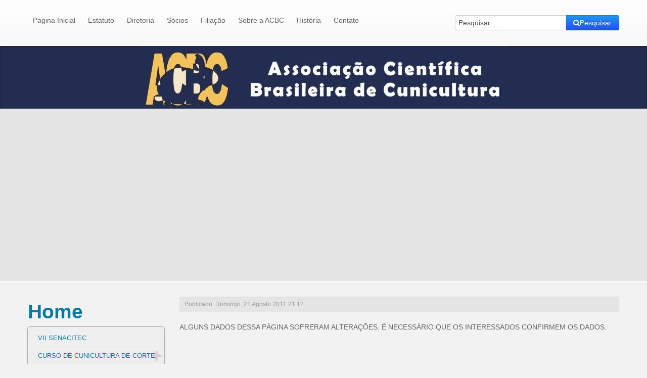

--- FILE ---
content_type: text/html; charset=utf-8
request_url: http://acbc.org.br/site/index.php/estrutura-do-setor2/processamento-de-produtos
body_size: 41370
content:
<!DOCTYPE html>
<!--[if lt IE 7]>      <html class="no-js lt-ie9 lt-ie8 lt-ie7"  lang="pt-br"> <![endif]-->
<!--[if IE 7]>         <html class="no-js lt-ie9 lt-ie8"  lang="pt-br"> <![endif]-->
<!--[if IE 8]>         <html class="no-js lt-ie9"  lang="pt-br"> <![endif]-->
<!--[if gt IE 8]><!--> <html class="no-js" lang="pt-br"> <!--<![endif]-->
    <head>
        <meta http-equiv="X-UA-Compatible" content="IE=edge,chrome=1">
        <base href="http://acbc.org.br/site/index.php/estrutura-do-setor2/processamento-de-produtos" />
	<meta http-equiv="content-type" content="text/html; charset=utf-8" />
	<meta name="keywords" content="Associação Científica Brasileira de Cunicultura, coelhos, cunicultura, associação, acbc, ACBC, coelho, coelhas, cunicula" />
	<meta name="author" content="Administrador" />
	<meta name="viewport" content="width=device-width, initial-scale=1.0" />
	<meta name="description" content="Associação Científica Brasileira de Cunicultura" />
	<meta name="generator" content="Joomla! - Open Source Content Management" />
	<title>Abate e processamento</title>
	<link href="/site/templates/shaper_helix_ii/favicon.ico" rel="shortcut icon" type="image/vnd.microsoft.icon" />
	<link href="http://acbc.org.br/site/index.php/component/search/?Itemid=88&amp;format=opensearch" rel="search" title="Pesquisar ACBC" type="application/opensearchdescription+xml" />
	<link href="http://acbc.org.br/site/plugins/content/addtoany/addtoany.css" rel="stylesheet" type="text/css" />
	<link href="/site/templates/shaper_helix_ii/css/bootstrap.min.css" rel="stylesheet" type="text/css" />
	<link href="/site/templates/shaper_helix_ii/css/bootstrap-responsive.min.css" rel="stylesheet" type="text/css" />
	<link href="/site/plugins/system/helix/css/font-awesome.css" rel="stylesheet" type="text/css" />
	<link href="/site/plugins/system/helix/css/mobile-menu.css" rel="stylesheet" type="text/css" />
	<link href="/site/templates/shaper_helix_ii/css/template.css" rel="stylesheet" type="text/css" />
	<link href="/site/templates/shaper_helix_ii/css/presets/preset1.css" rel="stylesheet" type="text/css" />
	<link href="/site/modules/mod_accordeonck/themes/simple/mod_accordeonck_css.php?cssid=accordeonck147" rel="stylesheet" type="text/css" />
	<style type="text/css">
.container{max-width:1170px}
#sp-header-wrapper{padding: 20px 0 !important; }

#sp-feature-wrapper{background: rgb(35, 45, 81) !important; padding: 0px 0 !important; }

#sp-users-wrapper{padding: 30px 0 !important; }

#sp-main-body-wrapper{background: rgba(246, 180, 74, 0) !important; padding: 30px 0 !important; }

#sp-footer-wrapper{padding: 30px 0 !important; }

#accordeonck147 li > .accordeonck_outer .toggler_icon  { outline: none;background: url(/site/modules/mod_accordeonck/assets/plus.png) right center no-repeat !important; }
#accordeonck147 li.open > .accordeonck_outer .toggler_icon { background: url(/site/modules/mod_accordeonck/assets/minus.png) right center no-repeat !important; }
#accordeonck147 li ul li ul li ul { border:none !important; padding-top:0px !important; padding-bottom:0px !important; }
#accordeonck147 { padding: 5px;padding: 5px;padding: 5px;padding: 5px;margin: 0px;margin: 0px;margin: 0px;margin: 0px;background: #F0F0F0;background-color: #F0F0F0;background: -moz-linear-gradient(top,  #F0F0F0 0%, #E3E3E3 100%);background: -webkit-gradient(linear, left top, left bottom, color-stop(0%,#F0F0F0), color-stop(100%,#E3E3E3)); background: -webkit-linear-gradient(top,  #F0F0F0 0%,#E3E3E3 100%);background: -o-linear-gradient(top,  #F0F0F0 0%,#E3E3E3 100%);background: -ms-linear-gradient(top,  #F0F0F0 0%,#E3E3E3 100%);background: linear-gradient(top,  #F0F0F0 0%,#E3E3E3 100%); -moz-border-radius: 5px 5px 5px 5px;-webkit-border-radius: 5px 5px 5px 5px;border-radius: 5px 5px 5px 5px;-moz-box-shadow: 0px 0px 3px 0px #444444;-webkit-box-shadow: 0px 0px 3px 0px #444444;box-shadow: 0px 0px 3px 0px #444444; } 
#accordeonck147 li.parent > span { display: block; position: relative; }
#accordeonck147 li.parent > span span.toggler_icon { position: absolute; cursor: pointer; display: block; height: 100%; z-index: 10;right:0; background: none;width: 20px;}
#accordeonck147 li.level1 { -moz-border-radius: 0px 0px 0px 0px;-webkit-border-radius: 0px 0px 0px 0px;border-radius: 0px 0px 0px 0px;-moz-box-shadow: none;-webkit-box-shadow: none;box-shadow: none; } 
#accordeonck147 li.level1 > .accordeonck_outer a { color: #0B78A1;font-size: 13px; } 
#accordeonck147 li.level1 > .accordeonck_outer a:hover {  } 
#accordeonck147 li.level1 > .accordeonck_outer a span.accordeonckdesc { font-size: 10px; } 
#accordeonck147 li.level2 { padding: 0px;padding: 0px;padding: 0px;padding: 0px;margin: 0px;margin: 0px;margin: 0px;margin: 0px;-moz-border-radius: 0px 0px 0px 0px;-webkit-border-radius: 0px 0px 0px 0px;border-radius: 0px 0px 0px 0px;-moz-box-shadow: none;-webkit-box-shadow: none;box-shadow: none; } 
#accordeonck147 li.level2 > .accordeonck_outer a { font-size: 12px; } 
#accordeonck147 li.level2 > .accordeonck_outer a:hover {  } 
#accordeonck147 li.level2 > .accordeonck_outer a span.accordeonckdesc { font-size: 10px; } 
#accordeonck147 li.level3 { padding: 0px;padding: 0px;padding: 0px;padding: 0px;margin: 0px;margin: 0px;margin: 0px;margin: 0px;-moz-border-radius: 0px 0px 0px 0px;-webkit-border-radius: 0px 0px 0px 0px;border-radius: 0px 0px 0px 0px;-moz-box-shadow: none;-webkit-box-shadow: none;box-shadow: none; } 
#accordeonck147 li.level3 .accordeonck_outer a { font-size: 12px; } 
#accordeonck147 li.level3 .accordeonck_outer a:hover {  } 
#accordeonck147 li.level3 .accordeonck_outer a span.accordeonckdesc { font-size: 10px; } 
	</style>
	<script src="//static.addtoany.com/menu/page.js" type="text/javascript" async="async"></script>
	<script src="/site/media/jui/js/jquery.min.js?fc2ef72139ad4a650341c59851b1722a" type="text/javascript"></script>
	<script src="/site/media/jui/js/jquery-noconflict.js?fc2ef72139ad4a650341c59851b1722a" type="text/javascript"></script>
	<script src="/site/media/jui/js/jquery-migrate.min.js?fc2ef72139ad4a650341c59851b1722a" type="text/javascript"></script>
	<script src="/site/plugins/system/helix/js/jquery-noconflict.js" type="text/javascript"></script>
	<script src="/site/media/jui/js/bootstrap.min.js?fc2ef72139ad4a650341c59851b1722a" type="text/javascript"></script>
	<script src="/site/plugins/system/helix/js/modernizr-2.6.2.min.js" type="text/javascript"></script>
	<script src="/site/plugins/system/helix/js/helix.core.js" type="text/javascript"></script>
	<script src="/site/plugins/system/helix/js/menu.js" type="text/javascript"></script>
	<script src="/site/media/jui/js/jquery.ui.core.min.js?fc2ef72139ad4a650341c59851b1722a" type="text/javascript"></script>
	<script src="/site/modules/mod_accordeonck/assets/mod_accordeonck.js" type="text/javascript"></script>
	<script src="/site/modules/mod_accordeonck/assets/jquery.easing.1.3.js" type="text/javascript"></script>
	<script type="text/javascript">
spnoConflict(function($){

					function mainmenu() {
						$('.sp-menu').spmenu({
							startLevel: 0,
							direction: 'ltr',
							initOffset: {
								x: 0,
								y: 0
							},
							subOffset: {
								x: 0,
								y: 0
							},
							center: 0
						});
			}

			mainmenu();

			$(window).on('resize',function(){
				mainmenu();
			});


			});
       jQuery(document).ready(function(jQuery){
        jQuery('#accordeonck147').accordeonmenuck({fadetransition : false,eventtype : 'click',transition : 'linear',menuID : 'accordeonck147',imageplus : '/site/modules/mod_accordeonck/assets/plus.png',imageminus : '/site/modules/mod_accordeonck/assets/minus.png',defaultopenedid : '',activeeffect : '',duree : 500});
}); 
	</script>

            
</head>
    <body  class="article subpage  ltr preset1 menu-processamento-de-produtos responsive bg hfeed clearfix">
		<div class="body-innerwrapper">
        <!--[if lt IE 8]>
        <div class="chromeframe alert alert-danger" style="text-align:center">You are using an <strong>outdated</strong> browser. Please <a target="_blank" href="http://browsehappy.com/">upgrade your browser</a> or <a target="_blank" href="http://www.google.com/chromeframe/?redirect=true">activate Google Chrome Frame</a> to improve your experience.</div>
        <![endif]-->
        <header id="sp-header-wrapper" 
                class=" "><div class="container"><div class="row-fluid" id="header">
<div id="sp-menu" class="span7">	


			<div id="sp-main-menu" class="visible-desktop">
				<ul class="sp-menu level-0"><li class="menu-item first"><a href="http://acbc.org.br/site/" class="menu-item first" ><span class="menu"><span class="menu-title">Pagina Inicial</span></span></a></li><li class="menu-item"><a href="/site/index.php/estatuto" class="menu-item" ><span class="menu"><span class="menu-title">Estatuto</span></span></a></li><li class="menu-item"><a href="/site/index.php/diretoria" class="menu-item" ><span class="menu"><span class="menu-title">Diretoria</span></span></a></li><li class="menu-item"><a href="/site/index.php/socios" class="menu-item" ><span class="menu"><span class="menu-title">Sócios</span></span></a></li><li class="menu-item"><a href="/site/index.php/filiacao" class="menu-item" ><span class="menu"><span class="menu-title">Filiação</span></span></a></li><li class="menu-item"><a href="/site/index.php/sobre-a-acbc" class="menu-item" ><span class="menu"><span class="menu-title">Sobre a ACBC</span></span></a></li><li class="menu-item"><a href="/site/index.php/historia" class="menu-item" ><span class="menu"><span class="menu-title">História</span></span></a></li><li class="menu-item last"><a href="/site/index.php/contato" class="menu-item last" ><span class="menu"><span class="menu-title">Contato</span></span></a></li></ul>        
			</div>  				
			</div>

<div id="sp-search" class="span5 visible-desktop">
<div class="search pull-right input-append ">
    <form action="/site/index.php/estrutura-do-setor2/processamento-de-produtos" method="post" class="form-inline">
    		<input name="searchword" id="mod-search-searchword" type="text" value="Pesquisar..."  onblur="if (this.value=='') this.value='Pesquisar...';" onfocus="if (this.value=='Pesquisar...') this.value='';" />    	<input type="hidden" name="task" value="search" />
    	<input type="hidden" name="option" value="com_search" />
    	<input type="hidden" name="Itemid" value="0" />
		<button class="button btn btn-primary" onclick="this.form.searchword.focus();"><i class="icon-search"></i>Pesquisar</button>    </form>
</div>
</div>
</div></div></header><section id="sp-feature-wrapper" 
                class=" "><div class="container"><div class="row-fluid" id="feature">
<div id="sp-feature" class="span12"><div class="logo-wrapper"><a href="/site"><img alt="" class="image-logo" src="/site/images/LOGO-BANNER/logotopacbc.jpg" /></a></div></div>
</div></div></section><section id="sp-users-wrapper" 
                class=" "><div class="container"><div class="row-fluid" id="users">
<div id="sp-user2" class="span12"><div class="module ">	
	<div class="mod-wrapper clearfix">		
				<div class="mod-content clearfix">	
			<div class="mod-inner clearfix">
				<script async src="//pagead2.googlesyndication.com/pagead/js/adsbygoogle.js"></script>
<!-- ACBC -->
<ins class="adsbygoogle"
     style="display:block"
     data-ad-client="ca-pub-5643459461513885"
     data-ad-slot="1142663654"
     data-ad-format="auto"></ins>
<script>
(adsbygoogle = window.adsbygoogle || []).push({});
</script>			</div>
		</div>
	</div>
</div>
<div class="gap"></div>
</div>
</div></div></section><section id="sp-main-body-wrapper" 
                class=" "><div class="container"><div class="row-fluid" id="main-body">
<aside id="sp-left" class="span3">		<div class="moduletable">
						

<div class="custom"  >
	<h1><a href="/site/index.php">Home</a></h1></div>
		</div>
			<div class="moduletable">
						<div class="accordeonck ">
<ul class="menu" id="accordeonck147">
<li id="item-543" class="accordeonck item-543 level1 " data-level="1"><span class="accordeonck_outer "><a class="accordeonck " href="/site/index.php/vii-senacitec" >VII SENACITEC</a></span></li><li id="item-541" class="accordeonck item-541 parent level1 " data-level="1"><span class="accordeonck_outer toggler toggler_1"><span class="toggler_icon"></span><a class="separator accordeonck " href="javascript:void(0);">CURSO DE CUNICULTURA DE CORTE</a></span><ul class="content_1" style="display:none;"><li id="item-542" class="accordeonck item-542 level2 " data-level="2"><span class="accordeonck_outer "><a class="accordeonck " href="/site/index.php/curso-de-cunicultura-de-corte/curso-de-cunicultura-de-corte-acbc" >Curso de Cunicultura de Corte ACBC</a></span></li></ul></li><li id="item-501" class="accordeonck item-501 parent level1 " data-level="1"><span class="accordeonck_outer toggler toggler_1"><span class="toggler_icon"></span><a class="separator accordeonck " href="javascript:void(0);">VI CONGRESSO AMERICANO</a></span><ul class="content_1" style="display:none;"><li id="item-98" class="accordeonck item-98 level2 " data-level="2"><span class="accordeonck_outer "><a class="accordeonck " href="/site/index.php/iv-senacitec2/iv-seminario-nacional" >Publicações geradas</a></span></li><li id="item-198" class="accordeonck item-198 level2 " data-level="2"><span class="accordeonck_outer "><a class="accordeonck " href="/site/index.php/iv-senacitec2/material-do-evento" >Vídeos das palestras</a></span></li></ul></li><li id="item-503" class="accordeonck item-503 parent level1 " data-level="1"><span class="accordeonck_outer toggler toggler_1"><span class="toggler_icon"></span><a class="separator accordeonck " href="javascript:void(0);">BOLETIM DE CUNICULTURA</a></span><ul class="content_1" style="display:none;"><li id="item-439" class="accordeonck item-439 level2 " data-level="2"><span class="accordeonck_outer "><a class="accordeonck " href="/site/index.php/boletim-de-cunicultura2/sobre-o-boletim" >Sobre o boletim</a></span></li><li id="item-438" class="accordeonck item-438 level2 " data-level="2"><span class="accordeonck_outer "><a class="accordeonck " href="/site/index.php/boletim-de-cunicultura2/edicoes-publicadas" >Edições Publicadas</a></span></li></ul></li><li id="item-502" class="accordeonck item-502 active parent level1 " data-level="1"><span class="accordeonck_outer toggler toggler_1"><span class="toggler_icon"></span><a class="separator accordeonck isactive " href="javascript:void(0);">ESTRUTURA DO SETOR</a></span><ul class="content_1" style=""><li id="item-86" class="accordeonck item-86 level2 " data-level="2"><span class="accordeonck_outer "><a class="accordeonck " href="/site/index.php/estrutura-do-setor2/inst-de-ensino-e-pesquisa" >Inst. de Ensino e Pesquisa</a></span></li><li id="item-126" class="accordeonck item-126 level2 " data-level="2"><span class="accordeonck_outer "><a class="accordeonck " href="/site/index.php/estrutura-do-setor2/pesquisa-em-andamento" >Pesquisa em andamento</a></span></li><li id="item-92" class="accordeonck item-92 level2 " data-level="2"><span class="accordeonck_outer "><a class="accordeonck " href="/site/index.php/estrutura-do-setor2/oportunidades-de-estagio" >Oportunidades de Estágio</a></span></li><li id="item-87" class="accordeonck item-87 level2 " data-level="2"><span class="accordeonck_outer "><a class="accordeonck " href="/site/index.php/estrutura-do-setor2/contato-de-cunicultores" >Contatos dos criadores</a></span></li><li id="item-88" class="accordeonck item-88 current active level2 " data-level="2"><span class="accordeonck_outer "><a class="accordeonck isactive " href="/site/index.php/estrutura-do-setor2/processamento-de-produtos" >Abate e processamento</a></span></li><li id="item-95" class="accordeonck item-95 level2 " data-level="2"><span class="accordeonck_outer "><a class="accordeonck " href="/site/index.php/estrutura-do-setor2/instalacoes-e-equipamentos" >Instalações e equipamentos</a></span></li><li id="item-139" class="accordeonck item-139 level2 " data-level="2"><span class="accordeonck_outer "><a class="accordeonck " href="/site/index.php/estrutura-do-setor2/assistencia" >Assistência e serviços</a></span></li><li id="item-152" class="accordeonck item-152 level2 " data-level="2"><span class="accordeonck_outer "><a class="accordeonck " href="/site/index.php/estrutura-do-setor2/fabricantes-de-racoes" >Fabricantes de rações</a></span></li></ul></li><li id="item-504" class="accordeonck item-504 parent level1 " data-level="1"><span class="accordeonck_outer toggler toggler_1"><span class="toggler_icon"></span><a class="separator accordeonck " href="javascript:void(0);">DESTAQUE</a></span><ul class="content_1" style="display:none;"><li id="item-75" class="accordeonck item-75 level2 " data-level="2"><span class="accordeonck_outer "><a class="accordeonck " href="/site/index.php/destaques/cd-de-publicacoes" >CD de Publicações</a></span></li><li id="item-91" class="accordeonck item-91 level2 " data-level="2"><span class="accordeonck_outer "><a class="accordeonck " href="/site/index.php/destaques/videos-relacionados" >Vídeos relacionados</a></span></li><li id="item-121" class="accordeonck item-121 level2 " data-level="2"><span class="accordeonck_outer "><a class="accordeonck " href="/site/index.php/destaques/links" >Links</a></span></li></ul></li><li id="item-500" class="accordeonck item-500 parent level1 " data-level="1"><span class="accordeonck_outer toggler toggler_1"><span class="toggler_icon"></span><a class="separator accordeonck " href="javascript:void(0);">MATERIAL DISPONÍVEL</a></span><ul class="content_1" style="display:none;"><li id="item-144" class="accordeonck item-144 level2 " data-level="2"><span class="accordeonck_outer "><a class="accordeonck " href="/site/index.php/material-disponivel/manual-de-coelhos-pet" >Manual de criação de coelhos de companhia nos lares</a></span></li><li id="item-146" class="accordeonck item-146 level2 " data-level="2"><span class="accordeonck_outer "><a class="accordeonck " href="/site/index.php/material-disponivel/manual-de-formulacao" >Manual de formulação</a></span></li><li id="item-197" class="accordeonck item-197 level2 " data-level="2"><span class="accordeonck_outer "><a class="accordeonck " href="/site/index.php/material-disponivel/manual-pratico" >Manual prático</a></span></li><li id="item-211" class="accordeonck item-211 level2 " data-level="2"><span class="accordeonck_outer "><a class="accordeonck " href="/site/index.php/material-disponivel/abatedouro-de-coelhos" >Abatedouro de coelhos</a></span></li><li id="item-324" class="accordeonck item-324 level2 " data-level="2"><span class="accordeonck_outer "><a class="accordeonck " href="/site/index.php/material-disponivel/planilha-administracao" >Planilha administração</a></span></li><li id="item-533" class="accordeonck item-533 level2 " data-level="2"><span class="accordeonck_outer "><a class="accordeonck " href="/site/index.php/material-disponivel/newsletter-associacao-mundia-wrsa" >NEWSLETTER Associação Mundial - WRSA</a></span></li><li id="item-540" class="accordeonck item-540 level2 " data-level="2"><span class="accordeonck_outer "><a class="accordeonck " href="/site/index.php/material-disponivel/legislacao-e-analise-critica" >Legislação e análise crítica</a></span></li></ul></li><li id="item-505" class="accordeonck item-505 parent level1 " data-level="1"><span class="accordeonck_outer toggler toggler_1"><span class="toggler_icon"></span><a class="separator accordeonck " href="javascript:void(0);">REV. BRAS. CUNICULTURA</a></span><ul class="content_1" style="display:none;"><li id="item-118" class="accordeonck item-118 level2 " data-level="2"><span class="accordeonck_outer "><a class="accordeonck " href="/site/index.php/rev-bras-cunicultura/apresentacao-e-link" >Apresentação e link</a></span></li><li id="item-134" class="accordeonck item-134 level2 " data-level="2"><span class="accordeonck_outer "><a class="accordeonck " href="/site/index.php/rev-bras-cunicultura/material-publicado" >Material publicado</a></span></li></ul></li><li id="item-506" class="accordeonck item-506 parent level1 " data-level="1"><span class="accordeonck_outer toggler toggler_1"><span class="toggler_icon"></span><a class="separator accordeonck " href="javascript:void(0);">CANAL DR CUNI</a></span><ul class="content_1" style="display:none;"><li id="item-437" class="accordeonck item-437 level2 " data-level="2"><span class="accordeonck_outer "><a class="accordeonck " href="/site/index.php/canal-doutor-cuni/sobre-o-canal-dr-cuni" >Sobre o canal Dr Cuni</a></span></li><li id="item-436" class="accordeonck item-436 level2 " data-level="2"><span class="accordeonck_outer "><a class="accordeonck " href="/site/index.php/canal-doutor-cuni/episodios-primeira-temporada" >Episódios primeira temporada</a></span></li></ul></li><li id="item-499" class="accordeonck item-499 parent level1 " data-level="1"><span class="accordeonck_outer toggler toggler_1"><span class="toggler_icon"></span><a class="separator accordeonck " href="javascript:void(0);">NOTAS TÉCNICAS</a></span><ul class="content_1" style="display:none;"><li id="item-532" class="accordeonck item-532 level2 " data-level="2"><span class="accordeonck_outer "><a class="accordeonck " href="/site/index.php/notas-tecnicas/pastoleurose-em-coelhos" >Pastoleurose em coelhos</a></span></li><li id="item-530" class="accordeonck item-530 level2 " data-level="2"><span class="accordeonck_outer "><a class="accordeonck " href="/site/index.php/notas-tecnicas/coelhoterapia-terapia-assistida-com-coelhos" >Coelhoterapia - Terapia assistida com coelhos</a></span></li><li id="item-529" class="accordeonck item-529 level2 " data-level="2"><span class="accordeonck_outer "><a class="accordeonck " href="/site/index.php/notas-tecnicas/legislacao-de-coelhos-para-laboratorio" >Legislação de coelhos para laboratório</a></span></li><li id="item-413" class="accordeonck item-413 level2 " data-level="2"><span class="accordeonck_outer "><a class="accordeonck " href="/site/index.php/notas-tecnicas/como-enriquecer-o-ambiente" >Como enriquecer o ambiente</a></span></li><li id="item-412" class="accordeonck item-412 level2 " data-level="2"><span class="accordeonck_outer "><a class="accordeonck " href="/site/index.php/notas-tecnicas/controle-zootecnico" >Controle zootécnico</a></span></li><li id="item-411" class="accordeonck item-411 level2 " data-level="2"><span class="accordeonck_outer "><a class="accordeonck " href="/site/index.php/notas-tecnicas/iniciando-a-criacao" >Iniciando a criação</a></span></li><li id="item-401" class="accordeonck item-401 level2 " data-level="2"><span class="accordeonck_outer "><a class="accordeonck " href="/site/index.php/notas-tecnicas/informacoes-pre-abate" >Informações pré abate</a></span></li><li id="item-380" class="accordeonck item-380 level2 " data-level="2"><span class="accordeonck_outer "><a class="accordeonck " href="/site/index.php/notas-tecnicas/casquinha-de-soja-alternativa" >Casquinha de soja</a></span></li><li id="item-372" class="accordeonck item-372 level2 " data-level="2"><span class="accordeonck_outer "><a class="accordeonck " href="/site/index.php/notas-tecnicas/estimativa-da-producao" >Estimativa da produção</a></span></li><li id="item-360" class="accordeonck item-360 level2 " data-level="2"><span class="accordeonck_outer "><a class="accordeonck " href="/site/index.php/notas-tecnicas/produzindo-humus" >Produzindo húmus</a></span></li><li id="item-351" class="accordeonck item-351 level2 " data-level="2"><span class="accordeonck_outer "><a class="accordeonck " href="/site/index.php/notas-tecnicas/fornecimento-de-volumoso" >Fornecimento de volumoso</a></span></li><li id="item-350" class="accordeonck item-350 level2 " data-level="2"><span class="accordeonck_outer "><a class="accordeonck " href="/site/index.php/notas-tecnicas/formularios-para-controle" >Formulários para controle</a></span></li><li id="item-323" class="accordeonck item-323 level2 " data-level="2"><span class="accordeonck_outer "><a class="accordeonck " href="/site/index.php/notas-tecnicas/diagnostico-gestacao" >Diagnóstico gestação</a></span></li><li id="item-288" class="accordeonck item-288 level2 " data-level="2"><span class="accordeonck_outer "><a class="accordeonck " href="/site/index.php/notas-tecnicas/taxonomia" >Taxonomia</a></span></li><li id="item-276" class="accordeonck item-276 level2 " data-level="2"><span class="accordeonck_outer "><a class="accordeonck " href="/site/index.php/notas-tecnicas/transporte-abate" >Transporte abate</a></span></li><li id="item-275" class="accordeonck item-275 level2 " data-level="2"><span class="accordeonck_outer "><a class="accordeonck " href="/site/index.php/notas-tecnicas/estral-ciclo" >Estral ciclo</a></span></li><li id="item-253" class="accordeonck item-253 level2 " data-level="2"><span class="accordeonck_outer "><a class="accordeonck " href="/site/index.php/notas-tecnicas/limpeza-de-olhos" >Conjuntivite: limpeza</a></span></li><li id="item-252" class="accordeonck item-252 level2 " data-level="2"><span class="accordeonck_outer "><a class="accordeonck " href="/site/index.php/notas-tecnicas/mortalidade-de-laparos" >Mortalidade de láparos</a></span></li><li id="item-221" class="accordeonck item-221 level2 " data-level="2"><span class="accordeonck_outer "><a class="accordeonck " href="/site/index.php/notas-tecnicas/sobre-os-laparos" >Sobre os láparos</a></span></li><li id="item-219" class="accordeonck item-219 level2 " data-level="2"><span class="accordeonck_outer "><a class="accordeonck " href="/site/index.php/notas-tecnicas/entendendo-a-alimentacao" >Entendendo a alimentação</a></span></li><li id="item-220" class="accordeonck item-220 level2 " data-level="2"><span class="accordeonck_outer "><a class="accordeonck " href="/site/index.php/notas-tecnicas/coelhos-pet-ou-anoes" >Coelhos PET ou anões</a></span></li><li id="item-168" class="accordeonck item-168 level2 " data-level="2"><span class="accordeonck_outer "><a class="accordeonck " href="/site/index.php/notas-tecnicas/pelagem-e-classificacao" >Pelagem e classificação</a></span></li><li id="item-155" class="accordeonck item-155 level2 " data-level="2"><span class="accordeonck_outer "><a class="accordeonck " href="/site/index.php/notas-tecnicas/entendendo-a-cecotrofia" >Entendendo a cecotrofia</a></span></li><li id="item-154" class="accordeonck item-154 level2 " data-level="2"><span class="accordeonck_outer "><a class="accordeonck " href="/site/index.php/notas-tecnicas/coelhos-e-lebres" >Coelhos e lebres</a></span></li><li id="item-153" class="accordeonck item-153 level2 " data-level="2"><span class="accordeonck_outer "><a class="accordeonck " href="/site/index.php/notas-tecnicas/contencao-correta-de-coelhos" >Contenção de coelhos</a></span></li><li id="item-138" class="accordeonck item-138 level2 " data-level="2"><span class="accordeonck_outer "><a class="accordeonck " href="/site/index.php/notas-tecnicas/cuidados" >Cuidados no parto</a></span></li><li id="item-90" class="accordeonck item-90 level2 " data-level="2"><span class="accordeonck_outer "><a class="accordeonck " href="/site/index.php/notas-tecnicas/gestao-de-custos" >Gestão de Custos</a></span></li><li id="item-97" class="accordeonck item-97 level2 " data-level="2"><span class="accordeonck_outer "><a class="accordeonck " href="/site/index.php/notas-tecnicas/precos-praticados-em-cunicultura" >Preços praticados</a></span></li><li id="item-85" class="accordeonck item-85 level2 " data-level="2"><span class="accordeonck_outer "><a class="accordeonck " href="/site/index.php/notas-tecnicas/a-cunicultura-e-o-desenvolvimento-sustentavel" >Cunicultura e o Des. Sust.</a></span></li><li id="item-96" class="accordeonck item-96 level2 " data-level="2"><span class="accordeonck_outer "><a class="accordeonck " href="/site/index.php/notas-tecnicas/qualidade-de-vida-para-maior-produtividade" >Qualidade de vida</a></span></li><li id="item-94" class="accordeonck item-94 level2 " data-level="2"><span class="accordeonck_outer "><a class="accordeonck " href="/site/index.php/notas-tecnicas/qualidade-da-carne-de-coelhos" >Qual. da carne de coelhos</a></span></li><li id="item-534" class="accordeonck item-534 level2 " data-level="2"><span class="accordeonck_outer "><a class="accordeonck " href="/site/index.php/notas-tecnicas/inspecao-tecnica-de-granjas" >Inspeção técnica de granjas </a></span></li></ul></li></ul></div>
		</div>
			<div class="moduletable">
							<h3>Redes Sociais</h3>
						

<div class="custom"  >
	<p><a href="https://www.facebook.com/AssociacaoCientificaBrasileiraCunicultura"><img src="/site/images/ICONES/social_logo_facebook_128px_1196534_easyicon.net.png" alt="Página ACBC" width="75" height="75" /></a><a href="https://www.youtube.com/channel/UCo7Q0kCNgjlashXJ3ZaQI9w"><img src="/site/images/ICONES/social_logo_youtube_179.12536443149px_1196561_easyicon.net.png" alt="Canal Dr Cuni" width="106" height="75" /></a></p></div>
		</div>
			<div class="moduletable">
							<h3>Nº de Acessos</h3>
						
<div class="asimple-hit-counter">

    <span class="counter_number">
        1283642    </span>

                Acessos    
</div>
		</div>
	</aside>

<div id="sp-position1" class="span9"><section id="sp-component-wrapper"><div id="sp-component"><div id="system-message-container">
	</div>

<article class="item-page post-60 post hentry status-publish category-uncategorised ">
 
	 
	 
			
	
		
	<div class="entry-meta muted clearfix">
						
			
				
							
							<time class="publish-date" datetime="2011-08-21 21:12:24" pubdate="pubdate">
				Publicado: Domingo, 21 Agosto 2011 21:12			</time>
			
				
								
					
				
				 		
			</div>
		
	<section class="entry-content"> 
																					<p>ALGUNS DADOS DESSA PÁGINA SOFRERAM ALTERAÇÕES. É NECESSÁRIO QUE OS INTERESSADOS CONFIRMEM OS DADOS.&nbsp;</p>
<p>&nbsp;</p>
<p>&nbsp;</p>
<p><span style="color: #888888;"><strong>DISTRITO FEDERAL</strong></span></p>
<p><strong>Abatedouro L &amp; M</strong></p>
<p>Brasília - DF</p>
<p>&nbsp;</p>
<p style="text-align: justify;"><span style="color: #888888;"><strong>SÃO PAULO</strong></span></p>
<p><strong>Frigorífico Coelho Real</strong><span style="text-decoration: underline;"></span><span style="text-decoration: underline;"></span></p>
<p>SIF 560 – único no Brasil com qualidade de exportação<span style="text-decoration: underline;"></span><span style="text-decoration: underline;"></span></p>
<p>End.: Estr. Mato Dentro, km 6,5 – Mairinque - SP<span style="text-decoration: underline;"></span><span style="text-decoration: underline;"></span></p>
<p>Tel.<span style="color: #000000;">:&nbsp;<a href="tel:%2811%29%2099992-0235" value="+5511999920235" target="_blank" rel="noopener noreferrer" style="color: #000000;">(11) 99992-0235</a> (</span>Marcos Kac)<span style="text-decoration: underline;"></span><span style="text-decoration: underline;"></span></p>
<p>site:&nbsp;<a href="http://www.coelhoreal.com.br/" target="_blank" rel="noopener noreferrer">www.coelhoreal.com.br</a><span style="text-decoration: underline;"></span><span style="text-decoration: underline;"></span></p>
<p>e-mail:&nbsp;<span id="cloak2a9281f67feea88bbd567bbc51e3f248">Este endereço de email está sendo protegido de spambots. Você precisa do JavaScript ativado para vê-lo.</span><script type='text/javascript'>
				document.getElementById('cloak2a9281f67feea88bbd567bbc51e3f248').innerHTML = '';
				var prefix = '&#109;a' + 'i&#108;' + '&#116;o';
				var path = 'hr' + 'ef' + '=';
				var addy2a9281f67feea88bbd567bbc51e3f248 = 'c&#111;&#101;lh&#111;r&#101;&#97;l' + '&#64;';
				addy2a9281f67feea88bbd567bbc51e3f248 = addy2a9281f67feea88bbd567bbc51e3f248 + 'c&#111;&#101;lh&#111;r&#101;&#97;l' + '&#46;' + 'c&#111;m' + '&#46;' + 'br';
				var addy_text2a9281f67feea88bbd567bbc51e3f248 = 'c&#111;&#101;lh&#111;r&#101;&#97;l' + '&#64;' + 'c&#111;&#101;lh&#111;r&#101;&#97;l' + '&#46;' + 'c&#111;m' + '&#46;' + 'br';document.getElementById('cloak2a9281f67feea88bbd567bbc51e3f248').innerHTML += '<a ' + path + '\'' + prefix + ':' + addy2a9281f67feea88bbd567bbc51e3f248 + '\' target="_blank" rel="noopener noreferrer">'+addy_text2a9281f67feea88bbd567bbc51e3f248+'<\/a>';
		</script></p>
<p>&nbsp;</p>
<p><strong>Lubimaves</strong></p>
<p>Abatedouro de aves e coelhos</p>
<p>Ibitinga - SP</p>
<p>&nbsp;</p>
<p><strong><span style="color: #888888;" strong="">MINAS GERAIS</span></strong></p>
<p>&nbsp;<strong>Inter Coelhos Ltda - Está fora de operação<br /></strong></p>
<p>&nbsp;</p>
<p><strong>Santana Abatedouros e frigoríficos</strong></p>
<p>Paraguaçu - Mg</p>
<p>João Santana/Leandro 035 3267-1138</p>
<p>Celulares: 35 99241138 e 35 84714141</p>
<p>Paraguaçu de Minas MG</p>
<p>&nbsp;</p>
<p><strong>Instituto Federal do triângulo - Campus Uberaba</strong></p>
<p>&nbsp;</p>
<p><strong>Ricardo Reuter Ruas - Médico Veterinário</strong></p>
<p><strong>Venda de peles</strong></p>
<p>(34) 3321-4109&nbsp;&nbsp; (31) 9115-6484</p>
<p>Rua Dona Rafa Cecílio 289, Vila Maria Helena.</p>
<p>Uberaba - MG&nbsp; cep: 38020-080</p>
<p><a href="http://www.fertilizevet.com.br/" target="_blank" rel="noopener noreferrer">www.fertilizevet.com.br</a></p>
<p>facebook: fertilize vet</p>
<p>&nbsp;</p>
<p><span style="color: #888888;"><strong>RIO DE JANEIRO</strong></span></p>
<p>&nbsp;<strong>Nome comercial: FRIGORIFICO SÃO RAFAEL LTDA.</strong></p>
<p>Responsável: JOSÉ MARTINANO</p>
<p>Ender<span style="color: #000000;">eço:&nbsp;<a target="_blank" href="http://est.de/" rel="noopener noreferrer" style="color: #000000;">EST.DE</a> I</span>PITANGAS S/N.º - TANGUÁ , RJ</p>
<p>Correio eletrônico/ Site/ Facebook:&nbsp;<a target="_blank" href="http://www.coelhosmaravilha.blogspot.com/" rel="noopener noreferrer">www.coelhosmaravilha.blogspot.<wbr />com</a></p>
<p>&nbsp;</p>
<p><span style="color: #888888;"><strong>RIO GRANDE DO SUL</strong></span></p>
<p>&nbsp;<strong>Frigorífico Recanto do Vale</strong></p>
<p><span id="cloak094775c7da1516907619e51f7f67eae8">Este endereço de email está sendo protegido de spambots. Você precisa do JavaScript ativado para vê-lo.</span><script type='text/javascript'>
				document.getElementById('cloak094775c7da1516907619e51f7f67eae8').innerHTML = '';
				var prefix = '&#109;a' + 'i&#108;' + '&#116;o';
				var path = 'hr' + 'ef' + '=';
				var addy094775c7da1516907619e51f7f67eae8 = '&#101;v&#101;rt&#111;n.mdl' + '&#64;';
				addy094775c7da1516907619e51f7f67eae8 = addy094775c7da1516907619e51f7f67eae8 + 'gm&#97;&#105;l' + '&#46;' + 'c&#111;m';
				var addy_text094775c7da1516907619e51f7f67eae8 = '&#101;v&#101;rt&#111;n.mdl' + '&#64;' + 'gm&#97;&#105;l' + '&#46;' + 'c&#111;m';document.getElementById('cloak094775c7da1516907619e51f7f67eae8').innerHTML += '<a ' + path + '\'' + prefix + ':' + addy094775c7da1516907619e51f7f67eae8 + '\'>'+addy_text094775c7da1516907619e51f7f67eae8+'<\/a>';
		</script></p>
<p>Lageado - RS</p>
<p>&nbsp;</p>
<p>&nbsp;</p>
<p><span style="color: #888888;"><strong>SANTA CATARINA</strong></span></p>
<p>&nbsp;<strong>Frigorífico Rio Cerro </strong></p>
<p><em>&nbsp;Rio CerroI BR 416</em></p>
<p><em>Rua Erick Mathias s/n SC</em></p>
<p>&nbsp;</p>
<p><span style="color: #888888;"><strong>PARANÁ</strong></span></p>
<p><strong>ABATEDOURO DA UNIVERSIDADE ESTADUAL DE MARINGÁ - UEM (Serviço de Inspeção Municipal - SIM)</strong></p>
<p>&nbsp;</p>
<p>&nbsp;</p>
<p>&nbsp;</p>
<p>&nbsp; &nbsp; &nbsp; &nbsp; &nbsp; <strong>Caso o seu estabelecimento não esteja na lista acima, peça a inclusão no e-mail <a href="mailto:luiz.machado@ifmg.edu.br."><span id="cloak27dced203c08148e2b756f2c27e0f126">Este endereço de email está sendo protegido de spambots. Você precisa do JavaScript ativado para vê-lo.</span><script type='text/javascript'>
				document.getElementById('cloak27dced203c08148e2b756f2c27e0f126').innerHTML = '';
				var prefix = '&#109;a' + 'i&#108;' + '&#116;o';
				var path = 'hr' + 'ef' + '=';
				var addy27dced203c08148e2b756f2c27e0f126 = 'l&#117;&#105;z.m&#97;ch&#97;d&#111;' + '&#64;';
				addy27dced203c08148e2b756f2c27e0f126 = addy27dced203c08148e2b756f2c27e0f126 + '&#105;fmg' + '&#46;' + '&#101;d&#117;' + '&#46;' + 'br';
				var addy_text27dced203c08148e2b756f2c27e0f126 = 'l&#117;&#105;z.m&#97;ch&#97;d&#111;' + '&#64;' + '&#105;fmg' + '&#46;' + '&#101;d&#117;' + '&#46;' + 'br';document.getElementById('cloak27dced203c08148e2b756f2c27e0f126').innerHTML += '<a ' + path + '\'' + prefix + ':' + addy27dced203c08148e2b756f2c27e0f126 + '\'>'+addy_text27dced203c08148e2b756f2c27e0f126+'<\/a>';
		</script>.</a> A divulgação neste site é de total gratuidade.</strong></p>
<p>&nbsp;</p>
<p>&nbsp;</p>
<p>&nbsp;</p>
<p>&nbsp;</p>
<p>&nbsp;</p>
<p>&nbsp;</p>
<p>&nbsp;</p>
<p>&nbsp;</p>
<p>&nbsp;</p>
<p>&nbsp;</p>
<p>&nbsp;</p>
<p>&nbsp;</p>
<p>&nbsp;</p>
<p>&nbsp;</p>
<p>&nbsp;</p>
<p>&nbsp;</p> <div class="addtoany_container"><span class="a2a_kit a2a_kit_size_32 addtoany_list" data-a2a-url="http://acbc.org.br/site/index.php/estrutura-do-setor2/processamento-de-produtos" data-a2a-title="Processamento de co-produtos cunículas">
<a class="a2a_button_facebook"></a>
<a class="a2a_button_twitter"></a>
<a class="a2a_button_google_plus"></a>
<a class="a2a_button_whatsapp"></a>
<a class="a2a_dd" href="https://www.addtoany.com/share"></a>
</span>
</div>								
					
				
				
								
		
															
		
    </footer>
</article></div></section></div>
</div></div></section><section id="sp-breadcrumb-wrapper" 
                class=" "><div class="container"><div class="row-fluid" id="breadcrumb">
<div id="sp-breadcrumb" class="span12">
<ul class="breadcrumb ">
<li class="active"><span class="divider"><i class="icon-map-marker hasTooltip" title="Você está aqui: "></i></span></li><li><a href="/site/index.php" class="pathway">Home</a><span class="divider">/</span></li><li><span>ESTRUTURA DO SETOR</span></li><li><span class="divider">/</span><span>Abate e processamento</span></li></ul>
</div>
</div></div></section><footer id="sp-footer-wrapper" 
                class=" "><div class="container"><div class="row-fluid" id="footer">
<div id="sp-footer2" class="span12"><span class="copyright">ACBC - Associação Científica Brasileira de Cunicultura
Faz. Varginha, Rod. Bambuí-Medeiros, km 05. Zona Rural
CEP - 38900-000 - Bambuí - Minas Gerais 
Fone : +55 (37) 34315422 
CNPJ:02.006.670/0001-40
Copyright © ACBC - Associação Científica Brasileira de Cunicultura - 2010 Todos os textos, dados, gráficos e mapas desta página são de propriedade autoral exclusiva da Associação Científica Brasileira de Cunicultura e seus Associados. O uso destes elementos é permitido desde que o aviso de direito autoral conste em todas as cópias, tenha finalidade meramente informativa e nenhum documento ou gráfico seja de qualquer forma alterado.

Copyright ©  ACBC - Associação Científica Brasileira de Cunicultura</span><span class="designed-by">Desenvolvido por <a href="http://www.oriondevelop.com.br">@Orion Develop</a> </span> <a href="http://www.joomshaper.com" title="joomshaper.com"></a>
<a class="sp-totop" href="javascript:;" title="Goto Top" rel="nofollow"><small>Goto Top </small><i class="icon-caret-up"></i></a></div>
</div></div></footer>	

		<a class="hidden-desktop btn btn-inverse sp-main-menu-toggler" href="#" data-toggle="collapse" data-target=".nav-collapse">
			<i class="icon-align-justify"></i>
		</a>

		<div class="hidden-desktop sp-mobile-menu nav-collapse collapse">
			<ul class=""><li class="menu-item first"><a href="http://acbc.org.br/site/" class="menu-item first" ><span class="menu"><span class="menu-title">Pagina Inicial</span></span></a></li><li class="menu-item"><a href="/site/index.php/estatuto" class="menu-item" ><span class="menu"><span class="menu-title">Estatuto</span></span></a></li><li class="menu-item"><a href="/site/index.php/diretoria" class="menu-item" ><span class="menu"><span class="menu-title">Diretoria</span></span></a></li><li class="menu-item"><a href="/site/index.php/socios" class="menu-item" ><span class="menu"><span class="menu-title">Sócios</span></span></a></li><li class="menu-item"><a href="/site/index.php/filiacao" class="menu-item" ><span class="menu"><span class="menu-title">Filiação</span></span></a></li><li class="menu-item"><a href="/site/index.php/sobre-a-acbc" class="menu-item" ><span class="menu"><span class="menu-title">Sobre a ACBC</span></span></a></li><li class="menu-item"><a href="/site/index.php/historia" class="menu-item" ><span class="menu"><span class="menu-title">História</span></span></a></li><li class="menu-item last"><a href="/site/index.php/contato" class="menu-item last" ><span class="menu"><span class="menu-title">Contato</span></span></a></li></ul>   
		</div>
		        
		</div>
      
      <!-- Global site tag (gtag.js) - Google Analytics -->
<script async src="https://www.googletagmanager.com/gtag/js?id=UA-150762458-1"></script>
<script>
  window.dataLayer = window.dataLayer || [];
  function gtag(){dataLayer.push(arguments);}
  gtag('js', new Date());

  gtag('config', 'UA-150762458-1');
</script>

      
      
    </body>
</html>

--- FILE ---
content_type: text/html; charset=utf-8
request_url: https://www.google.com/recaptcha/api2/aframe
body_size: 267
content:
<!DOCTYPE HTML><html><head><meta http-equiv="content-type" content="text/html; charset=UTF-8"></head><body><script nonce="WzjHatEv2nwCBHEwKrgI1Q">/** Anti-fraud and anti-abuse applications only. See google.com/recaptcha */ try{var clients={'sodar':'https://pagead2.googlesyndication.com/pagead/sodar?'};window.addEventListener("message",function(a){try{if(a.source===window.parent){var b=JSON.parse(a.data);var c=clients[b['id']];if(c){var d=document.createElement('img');d.src=c+b['params']+'&rc='+(localStorage.getItem("rc::a")?sessionStorage.getItem("rc::b"):"");window.document.body.appendChild(d);sessionStorage.setItem("rc::e",parseInt(sessionStorage.getItem("rc::e")||0)+1);localStorage.setItem("rc::h",'1769419512736');}}}catch(b){}});window.parent.postMessage("_grecaptcha_ready", "*");}catch(b){}</script></body></html>

--- FILE ---
content_type: text/css;charset=UTF-8
request_url: http://acbc.org.br/site/modules/mod_accordeonck/themes/simple/mod_accordeonck_css.php?cssid=accordeonck147
body_size: 1267
content:

/*--------------------------------------------
--	Simple theme Menu Accordeon CK			--
--	This is a simple theme with annotations	--
--	you can fill it like you want			--
--	to put your own CSS						--
--------------------------------------------*/

/* main UL container */
ul#accordeonck147 {
    padding: 5px;
    margin: 0;
}

/* style for all links */
ul#accordeonck147 li {
    border-bottom: 1px solid #ddd;
    margin: 0;
    text-align: left;
    list-style: none;
    color: #666;
	background: none;
}

ul#accordeonck147 .accordeonck_outer {
	display: block;
}


/* style for all links from the second level */
ul#accordeonck147 li ul li {
    list-style-type : square;
    margin: 0 0 0 20px;
	border-bottom: none;
	border-top: 1px solid #ddd;
}

/* style for all anchors */
ul#accordeonck147 li a {
    margin: 0;
    color: #555;
    text-align: left;
    display: block;
    padding-bottom: 7px;
    padding-left: 15px;
    padding-right: 4px;
    padding-top: 7px;
    text-decoration: none;
	background: none;
}

/* style for all anchors on mouseover */
ul#accordeonck147 li a:hover, ul#accordeonck147 ul li a:focus {
    color: #000;
}

/* style for all link descriptions */
ul#accordeonck147 li a span.accordeonckdesc {
	display: block;
}